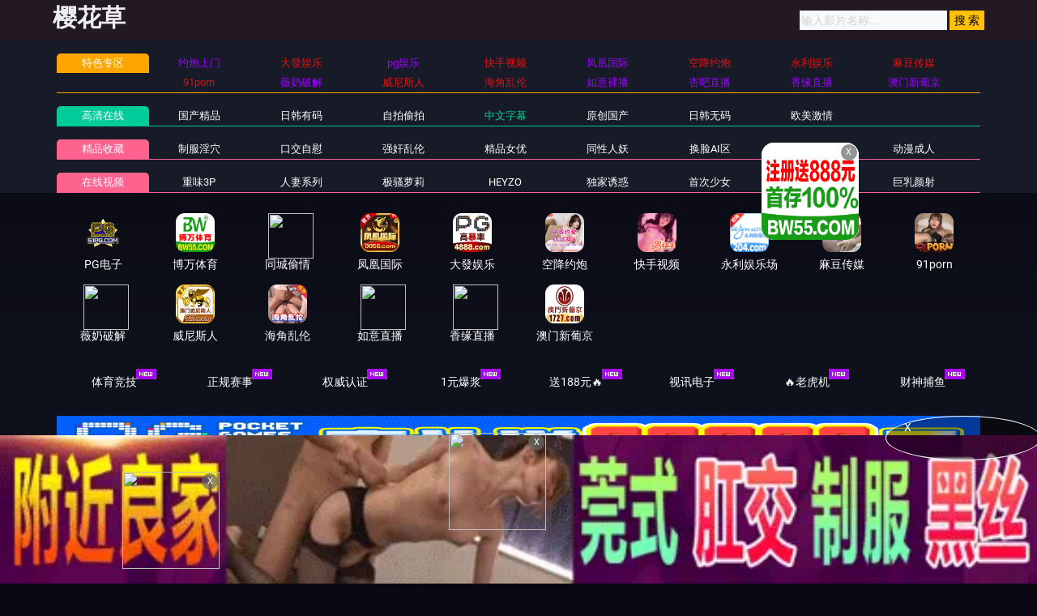

--- FILE ---
content_type: text/html
request_url: https://nb98lf.com/static/player/dplayer.html
body_size: 2582
content:
<!DOCTYPE html>
<html lang="zh-cmn-Hans">
<head>
<title>美女棋牌，国产自拍棋牌-彩票购买</title>
<meta http-equiv="Content-Type" content="text/html; charset=UTF-8">
<meta http-equiv="Content-language" content="zh-CN">
<meta name="renderer" content="webkit">
<meta http-equiv="X-UA-Compatible" content="IE=edge,chrome=1">
<meta http-equiv="pragma" content="no-cache">
<meta http-equiv="Access-Control-Allow-Origin" content="*" />
<meta content="width=device-width, initial-scale=1.0, maximum-scale=1.0, user-scalable=0" name="viewport" />
<link rel="stylesheet" href="/static/player/dplayer/DPlayer.min.css">
<script type="text/javascript" src="/static/player/dplayer/jquery.min.js"></script>
<script type="text/javascript" src="/static/player/dplayer/hls.min.js"></script>
<script type="text/javascript" src="/static/player/dplayer/DPlayer.min.js"></script>
<style type="text/css">html,body{height:100%;margin:0;padding:0;overflow:hidden;text-align:center;background:#181818} *{margin:0;border:0;padding:0;text-decoration:none} #video{height:100%} .dplayer-logo{max-width:150px;max-height:50px;left:auto;right:5%;top:5%}
 @media screen and (max-width:750px){.dplayer-logo{max-width:70px;}}
</style>
<style type="text/css">#ad{position:absolute;z-index:209910539;width:100%;height:100%}.closeclick{display:inline-block;width:100px;height:35px;line-height:35px;text-align:center;font-size:14px;border-radius:22px;margin:0px 10px;color:#2082B3;overflow:hidden;box-shadow:0px 2px 3px rgba(0,0,0,.3);background:#fff;position:absolute;z-index:9999;top:20px;right:35px}.pre-img{color:#fff;position:absolute;top:50%;left:50%;border-radius:5px;-webkit-transform:translate(-50%,-50%);-moz-transform:translate(-50%,-50%);transform:translate(-50%,-50%)}.pre-img img{width:700px;height:400px}#player_pause img{width:100%;height:100%}#vodlink{position:absolute;z-index:2099;width:100%;height:95%}.link{display:inline-block;width:100px;height:35px;line-height:35px;text-align:center;font-size:14px;border-radius:22px;margin:0px 10px;color:#fff;overflow:hidden;box-shadow:0px 2px 3px rgba(0,0,0,.3);background:#FF5722;position:absolute;z-index:9999;top:20px;right:35px}
    @media screen and (max-width:400px){
    .pre-img img{width:315px!important;height:175px!important;}
    }
</style>
</head>
<body>
<div id="ad"></div>
<div id="vodlink" display:none;></div>
<div id="adplayer" style="height:100%;display:none;"></div>
<div id="video"></div>
<script type="text/javascript">
var urls = parent.MacPlayer.PlayUrl;
var jump = "";
var logo = "";
var pics = "";
$("#vodlink").remove();var dp = new DPlayer({
    container: document.getElementById('video'),
    theme: '#4C8FE8',
    volume: 1.0,
    preload: 'auto', 
    logo: logo,
    autoplay: false,
    video: {
        url: urls,
        pic: pics,
        type: 'auto'
    }});
//dp.on('pause', function () {
  //    h2_pause();
//});
dp.on('play', function () {
       h2_remove();
}); 
function h2_remove() {
	$('#player_pause').remove();
}
function h2_pause() {
	$('#video').before('<div id="player_pause" style="position:absolute;z-index:209910539;top:50%;left:50%;border-radius:5px;-webkit-transform:translate(-50%,-50%);-moz-transform:translate(-50%,-50%);transform:translate(-50%,-50%);max-width:80%;max-height:80%;"><a href="/baidu/index.html" target="_blank"><img src="https://p6-juejin.byteimg.com/tos-cn-i-k3u1fbpfcp/8131db9a811b4d38968f5b96d72ff571~tplv-k3u1fbpfcp-watermark.image" /></a></div>');
}  
//$("#ad").html('<div class="pre-img"><a href="/baidu/index.html" target="_blank" ><img src="https://p6-juejin.byteimg.com/tos-cn-i-k3u1fbpfcp/8131db9a811b4d38968f5b96d72ff571~tplv-k3u1fbpfcp-watermark.image" /></a></div><a class="closeclick" href="javascript:;" onclick="endclose();">跳过<em id="pre_time"></em></a>');
function dpclose() {
    $('#ad').remove();
    $("#adplayer").remove();    
    dp.play(); 
}
function endclose() {
	$("#ad").remove();
    $("#adplayer").remove();    
    dp.play(); }
$(function() {     
    var i = "5"; 
    setTimeout(function() {      
         dpclose(); 
    }, i * 1000);  
    after();
    function after() {  
        if (i == 0) {      
            $("#pre_time").empty().append(i);      
            setTimeout(function() {        
                after();      
            }, 1000);  
        } else {      
            $("#pre_time").empty().append(i);      
            i = i - 1;      
            setTimeout(function() {        
                after();      
            }, 1000);  
        }
    }  
});
</script>
<script type="text/javascript">
        var cookie = {
          'set': function(name, value, days) {
            var exp = new Date();
            exp.setTime(exp.getTime() + days * 24 * 60 * 60 * 1000);
            var arr = document.cookie.match(new RegExp('(^| )' + name + '=([^;]*)(;|$)'));
            document.cookie = name + '=' + escape(value) + ';path=/;expires=' + exp.toUTCString();
          },
          'get': function(name) {
            var arr = document.cookie.match(new RegExp('(^| )' + name + '=([^;]*)(;|$)'));
            if (arr != null) return unescape(arr[2]);
          },
          'put': function(urls) {
            var cookie = urls.replace(/[^a-z]+/ig, '');
            var cookie = cookie.substring(cookie.length - 32);
            return cookie;
          }
        }
        dp.on('loadeddata',function() {
          cookie.get(urls) ? dp.seek(cookie.get(urls)) : dp.notice("视频已就绪");
          dp.on('timeupdate',function() {
            if (cookie) cookie.set(urls, dp.video.currentTime, 30);
          });
        });
        dp.on('ended',function() {
          dp.notice("视频播放已结束");
          if (jump != '') {
            top.location.href = jump;
          }        });
</script>
<script>
$('a').click(function(){
gtag('event', '播放器', {'event_category': '点击', 'event_label': '视频图片','value': 500});
})
</script>

<div class="leftd">
<span class="closeboxl">关闭广告</span>
<a href="" target="_blank"><img width="100%" src=""></a>
</div>
<div class="rightd">
<span class="closeboxr">关闭广告</span>
<a href="" target="_blank"><img width="100%" src=""></a>
</div>
<script type="text/javascript">
    	 $(".closeboxl").on("click",function(){
                    $(".closeboxl").parent("div").css("display", "none");
                    $(".leftd").css("display", "none");
                });
    </script>
<script type="text/javascript">
    	 $(".closeboxr").on("click",function(){
                    $(".closeboxr").parent("div").css("display", "none");
                    $(".rightd").css("display", "none");
                });
    </script>
echo "<style>.closeboxl{display:none;}.leftd{display:none;}</style>";
echo "<style>.closeboxr{display:none;}.rightd{display:none;}</style>";
<style>
@media screen and (max-width:480px){
            .duilian {
			    display: none;
			}
		    .ads img{
		        height:50px !important;
              	    width: 100% !important;
	        }
	       .ads bigimg{
                height:78px !important;
            }
    		.leftd {
		    width: 50px !important;
			}
			.rightd {
		    width: 50px !important;
			}
			.bottomads img{
		    height: 55px !important;
			}
			.topads img{
		    height: 55px !important;
			}
			.closeboxr {
         font-size: 8px!important;
            }
        	.closeboxl {
         font-size: 8px!important;
            }
}

       	.leftd {
		    position: fixed;
		    top: 50%;
		    transform: translateY(-50%);
		    width: 120px;
		    left: 0;
		    z-index: 9999;
		}
		.rightd {
		    position: fixed;
		    top: 50%;
		    transform: translateY(-50%);
		    width: 120px;
		    right: 0;
		    z-index: 9999;
		}
		.close_btn {
		    position: absolute;
		    right: 0;
		    top: 0;
		    height: 20px;
		    line-height: 20px;
		    width: 40px;
		    background: #f00;
		    text-align: center;
		}
		
.closeboxl {
text-align: center;
display: inherit;
background-color: #fc4a99;
color: #fff;
padding: 4px 0;
display: block;
font-size: 12px;
}
.closeboxr {
text-align: center;
display: inherit;
background-color: #fc4a99;
color: #fff;
padding: 4px 0;
display: block;
font-size: 12px;
}

</style><script defer src="https://static.cloudflareinsights.com/beacon.min.js/vcd15cbe7772f49c399c6a5babf22c1241717689176015" integrity="sha512-ZpsOmlRQV6y907TI0dKBHq9Md29nnaEIPlkf84rnaERnq6zvWvPUqr2ft8M1aS28oN72PdrCzSjY4U6VaAw1EQ==" data-cf-beacon='{"version":"2024.11.0","token":"e7c67e38761d41f7bfcf2414fda63e13","r":1,"server_timing":{"name":{"cfCacheStatus":true,"cfEdge":true,"cfExtPri":true,"cfL4":true,"cfOrigin":true,"cfSpeedBrain":true},"location_startswith":null}}' crossorigin="anonymous"></script>
</body>
</html>

--- FILE ---
content_type: application/javascript
request_url: https://nb98lf.com/static/js/playerconfig.js?t=20251231
body_size: 127
content:
var MacPlayerConfig={};
//参数开始
MacPlayerConfig={"width":"100%","height":"550px","widthmob":"100%","heightmob":"230px","widthpop":"0","heightpop":"600","second":"0","prestrain":"\/static\/player\/prestrain.html","buffer":"\/static\/player\/loading.html","parse":"","autofull":"0","showtop":"1","showlist":"1","flag":"0","colors":"000000,F6F6F6,F6F6F6,333333,666666,FFFFF,FF0000,2c2c2c,ffffff,a3a3a3,2c2c2c,adadad,adadad,48486c,fcfcfc"};
//参数结束
//缓存开始
MacPlayerConfig.player_list={"fhm3u8":{"show":"f\u7ebf\u8def\u56db","des":"f\u7ebf\u8def\u56db","ps":"0","parse":""},"sym3u8":{"show":"\u7ebf\u8def\u4e09","des":"\u8d44\u6e90\u7ebf\u8def","ps":"0","parse":""},"dadim3u8":{"show":"\u7ebf\u8def\u4e8c","des":"CF\u6d77\u5916\u7ebf\u8def","ps":"0","parse":""},"lajiao":{"show":"l\u7ebf\u8def\u4e09","des":"l\u7ebf\u8def\u4e09","ps":"0","parse":""},"m3u8":{"show":"\u7ebf\u8def\u4e00","des":"cdn\u9ad8\u901f\u7ebf\u8def","ps":"0","parse":""},"m3u8hd":{"show":"\u9ad8\u6e05\u7ebf\u8def","des":" \u81ea\u5df1\u7684\u8d44\u6e90\u7ebf\u8def","ps":"0","parse":""}},MacPlayerConfig.downer_list={"http":{"show":"http\u4e0b\u8f7d","des":"des\u63d0\u793a\u4fe1\u606f","ps":"0","parse":""},"xunlei":{"show":"xunlei\u4e0b\u8f7d","des":"des\u63d0\u793a\u4fe1\u606f","ps":"0","parse":""}},MacPlayerConfig.server_list={"server1":{"show":"\u6d4b\u8bd5\u670d\u52a1\u56681","des":"des\u63d0\u793a\u4fe1\u606f1"}};
//缓存结束

--- FILE ---
content_type: application/javascript
request_url: https://nb98lf.com/template/aigao/need/setting.js
body_size: 6963
content:
//下拉刷新
//document.write('<link href="/template/aigao/css/pullToRefresh.css" rel="stylesheet">');
//document.write("<script type='text/javascript' src='/template/aigao/js/pullToRefresh.js'><\/script>");
//document.write('<link rel="stylesheet" href="https://cdn.staticfile.org/Swiper/8.1.4/swiper-bundle.min.css"/><script src="https://cdn.staticfile.org/Swiper/8.1.4/swiper-bundle.min.js"></script>');
var app = false;
var ios = 'h5';
//精选    
if ($('.needMid').length > 0 && typeof need_recommend_data !== 'undefined' && need_recommend_data.length > 0) {
    let need_recommend = '';
    need_recommend_data.forEach(element => {
        if (timeShow(element)) { // 在展示时间内
            need_recommend += '\
            <div class="item">\
                <div class="video-img-box">\
                    <div class="img-box">\
                        <a ' + openLink(element.url) + ' rel="nofollow">\
                            <img class="lazyload" src="' + element.img + '">\
                        </a>\
                    </div>\
                </div>\
            </div>\
            ';
        }
    });
    if (need_recommend != '') {
        $(".needMid").append('\
            <div class="jable-carousel jable-animate overflow-h" data-animation="slideRight" data-animation-item=".item" data-auto-width="no" data-dots="no" data-loop="yes" data-center="yes" data-items-responsive="0:2|992:4">\
                <div class="gutter-20 gutter-xl-30">\
                    <div class="owl-carousel">\
                        ' + need_recommend + '\
                    </div>\
                </div>\
            </div>\
        ');
    }
}
// 根据时间判断是否展示
function timeShow(element) {
    //当前时间秒
    let now = Math.floor((new Date().getTime()) / 1000);
    //开始时间
    let start_time_num = 0;
    if (element.start_time != undefined) {
        start_time_num = Math.floor((new Date(element.start_time).getTime()) / 1000);
    }
    //过期时间
    let end_time_num = 0;
    if (element.end_time != undefined) {
        end_time_num = Math.floor((new Date(element.end_time).getTime()) / 1000);
    }
    if (element.end_time == undefined) { // 未设置过期时间
        if (element.start_time == undefined) { // 未设置开始时间
            return true;
        } else { // 设置了开始时间
            if (now >= start_time_num) { //已到开始时间
                return true;
            }
        }
    } else { // 设置了过期时间
        if (now < end_time_num) { //还未到期
            if (now >= start_time_num) { //已到开始时间
                return true;
            }
        }
    }
    return false;
}
//打开链接

function openLink(url, target){
    target = target || '_blank';
    if(ios === 'android' && target === '_blank'){
        // return 'href="javascript:void(0);" onclick="plus.runtime.openURL(\'' + jump + encodeURIComponent(url) + '\');"';//调用浏览器打开网址
        return 'href="javascript:void(0);" onclick="plus.runtime.openURL(\'' + url + '\');"';//调用浏览器打开网址
    }else if(ios === 'iphone' && target === '_blank'){
        return 'href="javascript:void(0);" onclick="window.open(\'' + jump + encodeURIComponent(url) + '\', \'_blank\');"';//调用浏览器打开网址
    }
    return 'href="' + url + '" target="' + target + '"';
}
$(function() {    
        // 头部
        var need_topbn_data = {
         //   url_down: '/app/down.html',
         //   url_android: '/app/igao.apk',
         //   title: '立即下载',
         //   img: '/template/aigao/need/static/ico.png',
          //  content: '下载爱搞视频APP<br>即时掌握第一手 免费在线影片',
          //  target: '_self',
        };
        // 播放器下APP引导
        var need_appjoin_data = {
          //  url_down: '/app/down.html',
          //  url_android: '/app/igao.apk',
          //  title: '下载APP',
          //  img: '/template/aigao/need/static/ico_2.png',
          //  content: '本站经常更换域名，为了广大狼友不走丢，强烈建议下载爱搞视频APP，及时掌握一手精彩视频。',
         //   target: '_self',
        };
  
    // 导航
    if ($('.free .nav-menu-right').length > 0 && typeof need_nav_data !== 'undefined' && need_nav_data.length > 0) {
        let need_nav = ''
        need_nav_data.forEach(element => {
            if (typeof element.target === 'undefined') {
                element.target = '_blank';
            }
            need_nav += '\
            <li>\
                <a class="h5" ' + openLink(element.url, element.target) + ' rel="nofollow">' + element.title + '</a>\
            </li>';
        });
        if (need_nav != '') {
            $(".free .nav-menu-right").append(need_nav);
        }
    }
    if ($('.tese .nav-menu-right').length > 0 && typeof need_nav_data2 !== 'undefined' && need_nav_data2.length > 0) {
        let need_nav2 = ''
        need_nav_data2.forEach(element => {
            if (typeof element.target === 'undefined') {
                element.target = '_blank';
            }
            need_nav2 += '\
            <li>\
                <a class="h5" ' + openLink(element.url, element.target) + ' rel="nofollow">' + element.title + '</a>\
            </li>';
        });
        if (need_nav2 != '') {
            $(".tese .nav-menu-right").append(need_nav2);
        }
    }
    /*
    //渲染完成后执行    
    // $(window).load(function() {
    // 头部
    if ($('.needTop').length > 0 && typeof need_topbn_data !== 'undefined' && Object.keys(need_topbn_data).length > 0) {
        if (timeShow(need_topbn_data)) { // 在展示时间内
            if (typeof need_topbn_data.target === 'undefined') {
                need_topbn_data.target = '_blank';
            }
            let url = '';            
            if (/(Android)/i.test(navigator.userAgent)){ //Android
                url = need_topbn_data.url_android;
            } else {
                url = need_topbn_data.url_down;
            }
            $(".needTop").append('\
                <style>\
                    .showTopBar {\
                        padding-top: 315px!Important;\
                    }\
                    .topBar {\
                        display:none;\
                        background: #666;\
                    }\
                    .appDownloadBar {\
                        background: #666;\
                        max-width: 1140px;\
                        margin: 0 auto;\
                        align-items: center;\
                        padding: 3px 0;\
                        display: -webkit-box;\
                        display: -ms-flexbox;\
                        display: flex;\
                        -webkit-box-pack: justify;\
                        -ms-flex-pack: justify;\
                        justify-content: space-between;\
                        -webkit-box-align: center;\
                        -ms-flex-align: center;\
                    }\
                    .appDownloadBar .app-detail {\
                        align-items: center;\
                        font-size: 14px;\
                        line-height: 18px;\
                        display: -webkit-box;\
                        display: -ms-flexbox;\
                        display: flex;\
                        -webkit-box-pack: left;\
                        -ms-flex-pack: left;\
                        justify-content: left;\
                        -webkit-box-align: center;\
                        -ms-flex-align: center;\
                    }\
                    .appDownloadBar .app-detail img {\
                        width: 40px;\
                    }\
                    .appDownloadBar .app-detail p {\
                        color: #ccc;\
                        margin: 0 10px;\
                        text-shadow: 0 1px 1px #757474;\
                    }\
                    .appDownloadBar .app-btn {\
                        position: relative;\
                    }\
                    .appDownloadBar .app-btn button {\
                        background: #fa9b00;\
                        display: block;\
                        color: #000;\
                        padding: 5px 15px;\
                        border-radius: 30px;\
                        font-size: 14px;\
                        border: none;\
                    }\
                    .appDownloadBar .app-btn button a{\
                        color: #fff;\
                    }\
                    .appDownloadBar .app-btn i.el-icon-circle-close {\
                        position: absolute;\
                        right: -15px;\
                        top: -5px;\
                        color: #fff;\
                    }\
                    @media screen and (max-width: 480px) {\
                        .appDownloadBar {\
                            padding: 3px 10px;\
                        }\
                        .appDownloadBar .app-btn i.el-icon-circle-close {\
                            position: absolute;\
                            right: -4px;\
                            top: -10px;\
                            color: #fff;\
                            font-size: 12px;\
                        }\
                    }\
                    @media screen and (max-width: 320px) {\
                        .appDownloadBar .app-btn button {\
                            padding: 5px 10px;\
                        }\
                        .appDownloadBar .app-detail {\
                            font-size: 12px;\
                        }\
                    }\
                </style>\
                <div class="topBar">\
                    <div class="appDownloadBar">\
                        <div class="app-detail">\
                            <img src="' + need_topbn_data.img + '"><p>' + need_topbn_data.content + '</p>\
                        </div>\
                        <div class="app-btn"><i class="el-icon-circle-close">X</i> <button><a ' + openLink(url, need_topbn_data.target) + ' rel="nofollow">' + need_topbn_data.title + '</a></button></div>\
                    </div>\
                </div>\
            ');
            if(sessionStorage.getItem('isShowAppBar') === 'false') {
                $(".topBar").hide();
                $("#site-content").removeClass('showTopBar');
            } else {
                $(".topBar").show();
                $("#site-content").addClass('showTopBar');
            }
            $(".el-icon-circle-close").click(function() {
                $(".topBar").hide();
                $("#site-content").removeClass('showTopBar');
                sessionStorage.setItem('isShowAppBar', 'false');
            });
        }
    }   */
    //播放器下APP引导
    if ($('.bofang_box').length > 0 && typeof need_appjoin_data !== 'undefined' && Object.keys(need_appjoin_data).length > 0) {
        if (timeShow(need_appjoin_data)) { // 在展示时间内
            if (typeof need_appjoin_data.target === 'undefined') {
                need_appjoin_data.target = '_blank';
            }
            let url = '';            
            if (/(Android)/i.test(navigator.userAgent)){ //Android
                url = need_topbn_data.url_android;
            } else {
                url = need_topbn_data.url_down;
            }
            $(".bofang_box").after('\
                <style>\
                    .appjoin {\
                        background: #171B27;\
                        align-items: center;\
                        padding: 5px 10px;\
                        display: -webkit-box;\
                        display: -ms-flexbox;\
                        display: flex;\
                        -webkit-box-pack: justify;\
                        -ms-flex-pack: justify;\
                        justify-content: space-between;\
                        -webkit-box-align: center;\
                        -ms-flex-align: center;\
                        border-radius: 0 0 10px 10px;\
                    }\
                    .appjoin .appjoin-detail {\
                        align-items: center;\
                        font-size: 14px;\
                        line-height: 18px;\
                        display: -webkit-box;\
                        display: -ms-flexbox;\
                        display: flex;\
                        -webkit-box-pack: left;\
                        -ms-flex-pack: left;\
                        justify-content: left;\
                        -webkit-box-align: center;\
                        -ms-flex-align: center;\
                    }\
                    .appjoin .appjoin-detail img {\
                        width: 40px;\
                    }\
                    .appjoin .appjoin-detail p {\
                        color: #ccc;\
                        margin: 0 10px;\
                        text-shadow: 0 1px 1px #757474;\
                    }\
                    .appjoin .appjoin-btn {\
                        position: relative;\
                    }\
                    .appjoin .appjoin-btn button {\
                        background: #00CC99;\
                        display: block;\
                        padding: 5px 10px;\
                        border-radius: 10px;\
                        font-size: 14px;\
                        border: none;\
                        color: #fff;\
                    }\
                    @media screen and (max-width: 480px) {\
                        .appjoin {\
                            padding: 3px 10px;\
                        }\
                    }\
                    @media screen and (max-width: 320px) {\
                        .appjoin .appjoin-btn button {\
                            padding: 5px 5px;\
                        }\
                        .appjoin .appjoin-detail {\
                            font-size: 12px;\
                        }\
                    }\
                </style>\
                <a ' + openLink(url, need_appjoin_data.target) + ' rel="nofollow" class="appjoin">\
                    <div class="appjoin-detail">\
                        <img src="' + need_appjoin_data.img + '"><p>' + need_appjoin_data.content + '</p>\
                    </div>\
                    <div class="appjoin-btn"><button>' + need_appjoin_data.title + '</button></div>\
                </a>\
            ');
        }
    }
    // 底漂
    if ($('.needMid').length > 0 && typeof need_bottombn_data !== 'undefined' && need_bottombn_data.length > 0) {
        let need_bottombn_data_show = [];
        need_bottombn_data.forEach(element => {
            if (timeShow(element)) { // 在展示时间内
                need_bottombn_data_show.push(element);
            }
        });
        if (need_bottombn_data_show.length > 0) {
           let need_bottom_data_str ='';
            need_bottombn_data_show.forEach(e => {
                need_bottom_data_str += '<div class="swiper-slide">\n' +
                                '<div class="bottom-bg" style=""></div>'+
                                '            <div class="bottom-con">\n' +
                                '                <div class="bottom-pic"><img\n' +
                                '                        src="'+e.img+'" referrerpolicy="no-referrer" style="width:100%; height:100%;"></div>\n' +
                                '                <div class="bottom-text">'+e.bottom_text+'</div>\n' +
                                '                <div class="bottom-wenan">'+e.bottom_wenan+'</div>\n' +
                                '                <div class="bottom-btn">'+e.bottom_btn+'</div>\n' +
                                '            </div>\n' +
                                '             <a ' + openLink(e.url) + ' rel="nofollow"></a>\n' +
                                '        </div>\n';
                        })
            $("body").append('<style>.bottommob{touch-action:pan-y;-webkit-box-sizing:border-box;height:100px;position:fixed;bottom:0;z-index:1000;overflow:hidden;width:100%;}.bottom-bg{opacity:0.85;background:linear-gradient(to right, #ffc107, #ff6600);position:absolute;top:0;right:0;bottom:0;left:0;}.bottom-con{padding:0 10px;position:absolute;width:100%;}.bottom-pic{position:absolute;top:12px;margin-left:5px;width:80px;height:80px;overflow:hidden;-webkit-border-radius:10px;border-radius:10px;}.bottom-text{margin-left:97px;line-height:60px;font-size:20px;color:#fff;font-weight:600;}.bottom-wenan{margin-left:97px;line-height:25px;font-size:16px;color:#fff;}.bottom-btn{position:absolute;top:12px;width:120px;right:20px;height:45px;line-height:45px;color:#ff2e4f;background:linear-gradient(90deg,#f6f6f6,#f6f6f6);border-radius:55px;text-align:center;font-size:20px;padding:0 5px;font-weight:bold;}.bottommob a{position:absolute;top:0;right:0;bottom:0;left:0;}</style><style>.swiper-pagination{bottom:0!important;}.swiper-pagination-bullet{width:5px!important;height:5px!important;}.bottommob{--swiper-theme-color:#ff6600;--swiper-pagination-color:#fff;}.bottomBnClose{ position:absolute;top:5px;right:5px;width:15px;z-index:9999;}</style>')
            $("body").append('<div class="bottommob">\n' +
                            '    <div class="swiper-wrapper">'+
                                        need_bottom_data_str +'\n' +
                                '</div>\n' +
                            '    <div class="swiper-pagination"></div>\n' +
                            '    <img class="bottomBnClose" src="/template/aigao/need/static/close.png">\n' +
                            '\n' +
                            '</div>\n' +
                            '\n' +
                            '<script>\n' +
                            '    var swiper = new Swiper(".bottommob", {\n' +
                            '          autoplay: {\n' +
                            '          delay: 1000,\n' +
                            '          disableOnInteraction: false,\n' +
                            '        },\n' +
                            '        pagination: {\n' +
                            '          el: ".swiper-pagination",\n' +
                            '          clickable: true,\n' +
                            '        },' +
                            '    });\n' +
                            '</script>');
            $(".bottomBnClose").click(function() {
                $(".bottommob").remove();
                $(".bottomBnPadding").remove();
            });

            // ================
            //动态高度
            let bnImgHeight = getImgHeight(640, 200);
            $("footer").append('<div class="bottomBnPadding" style="height:' + bnImgHeight + 'px"></div>');
            // 当窗口大小变化时
            $(window).resize(function() {
                let bnImgHeight = getImgHeight(640, 200);
                $(".bottomBnPadding").css("height", bnImgHeight + 'px');
            });
        }
    }    
    // 网格图片
    if ($('.needMid').length > 0 && typeof need_grid_img_data !== 'undefined' && need_grid_img_data.length > 0) {
        if (typeof need_grid_img_data_randomimg !== 'undefined' && need_grid_img_data_randomimg.length > 0) {
            //排重
            need_grid_img_data_randomimg = need_grid_img_data_randomimg.filter(function (element, index, self) {
                return self.indexOf(element) === index;
            });
            //随机打乱
            need_grid_img_data_randomimg.sort(function() {
                return 0.5 - Math.random();
            });
        }
        if (typeof need_grid_img_data_randomtext !== 'undefined' && need_grid_img_data_randomtext.length > 0) {
            //排重
            need_grid_img_data_randomtext = need_grid_img_data_randomtext.filter(function (element, index, self) {
                return self.indexOf(element) === index;
            });
            //随机打乱
            need_grid_img_data_randomtext.sort(function() {
                return 0.5 - Math.random();
            });
        }
        let need_img = '', img = '', text = '';
        need_grid_img_data.forEach(element => {
            if (timeShow(element)) { // 在展示时间内
                img = element.img;
                text = element.text;
                //随机展示
                if (element.random == 1) {
                    if (typeof need_grid_img_data_randomimg !== 'undefined' && need_grid_img_data_randomimg.length > 0) {
                        img = need_grid_img_data_randomimg.shift();
                    }
                    if (typeof need_grid_img_data_randomtext !== 'undefined' && need_grid_img_data_randomtext.length > 0) {
                        text = need_grid_img_data_randomtext.shift();
                    }
                }
                need_img += '<li><a ' + openLink(element.url) + ' rel="nofollow"><img src="' + img + '" width="0" height="0"><span>' + text + '</span></a></li>'
            }
        });
        if (need_img != '') {
            $(".needMid").append('\
                    <style>\
                        .need_grid_img{\
                            width:100%;\
                            max-width:1140px;\
                            overflow:hidden;\
                            margin:20px auto;\
                            margin-top:5px;\
                            // background:red;\
                        }\
                        .need_grid_img a{\
                            color:#FFFFFF;\
                        }\
                        .need_grid_img img{\
                            display:block;\
                            border:0\
                        }\
                        .need_grid_img .ul{\
                            display:inline-block;\
                            width:100%\
                        }\
                        .need_grid_img ul li{\
                            float:left;\
                            padding:5px 0;\
                            width:10%;\
                            text-align:center\
                        }\
                        .need_grid_img ul li img{\
                            margin:0 auto;\
                            padding:4px;\
                            width:56px;\
                            height:56px;\
                            border-radius:15px\
                        }\
                        @media (max-width:768px){\
                            .need_grid_img ul li{\
                                width:20%\
                            }\
                        }\
                        @media (max-width:544px){\
                            .need_grid_img ul li{\
                                width:25%\
                            }\
                        }\
                    </style>\
                    <div class="need_grid_img">\
                        <ul>' + need_img + '</ul>\
                    </div>\
                ');
        }
    }
    // 网格文字
    if ($('.needMid').length > 0 && typeof need_grid_text_data !== 'undefined' && need_grid_text_data.length > 0) {
        let need_text = ''
        need_grid_text_data.forEach(element => {
            if (timeShow(element)) { // 在展示时间内
                need_text += '<li><a ' + openLink(element.url) + ' rel="nofollow">' + element.text
                if (element.new == 1) {
                    need_text += '<img src="/template/aigao/need/static/new.gif" alt="new">'
                }
                need_text += '</a></li>';
            }
        });
        if (need_text != '') {
            $(".needMid").append('\
                    <style>\
                        .need_grid_text{\
                            width:100%;\
                            max-width:1140px;\
                            overflow:hidden;\
                            margin:20px auto;\
                            margin-bottom:15px;\
                        }\
                        .need_grid_text a{\
                            color:#FFFFFF;\
                            position: relative;\
                            display: inline-block;\
                        }\
                        .need_grid_text a img{\
                            position:absolute;\
                            top:-5px;\
                            right: -24px\
                        }\
                        .need_grid_text ul{\
                            display:inline-block;\
                            width:100%\
                        }\
                        .need_grid_text ul li{\
                            float:left;\
                            padding:10px 0;\
                            width:12.5%;\
                            text-align:center\
                        }\
                        @media (max-width:768px){\
                            .need_grid_text ul li{\
                                width:25%\
                            }\
                        }\
                        @media (max-width:544px){\
                            .need_grid_text ul li{\
                                width:25%\
                            }\
                        }\
                    </style>\
                    <div class="need_grid_text">\
                        <ul>' + need_text + '</ul>\
                    </div>\
                ');
        }
    }
    // 横幅
    if ($('.needMid').length > 0 && typeof need_bn_data !== 'undefined' && need_bn_data.length > 0) {
        let need_bn = '';
        need_bn_data.forEach(element => {
            if (timeShow(element)) { // 在展示时间内
                let img = getSizeImg(element.img);
                let style = '';
                if (typeof element.style !== "undefined") {
                    style = ' style="' + element.style + '"';
                }
                need_bn += '<a ' + openLink(element.url) + ' rel="nofollow" class="need_bn"><img src="' + img + '"' + style + '></a>';
            }
        });
        if (need_bn != '') {
            $(".needMid").append('\
                    <style>\
                        .need_bn{\
                            max-width:1140px;\
                            margin:5px auto;\
                            display:flex;\
                            overflow:hidden;\
                        }\
                        .need_bn img{\
                            width:100%;\
                            height:120px;\
                        }\
                            @media screen and (max-width:805px) {\
    .need_bn img {\
    width: 100%;\
    height: 60px\
}\
}\
                    </style>\
                    ' + need_bn + '\
                ');
        }
    }
    // 旋转小图
    if ($('.needMid').length > 0 && typeof need_spin_data !== 'undefined' && Object.keys(need_spin_data).length > 0) {
        if (timeShow(need_spin_data)) { // 在展示时间内
            $("body").append('\
                    <style>\
                        .need_spin {\
                            animation-name: spin1;\
                            animation-duration: 10000ms;\
                            animation-iteration-count: infinite;\
                            animation-timing-function: linear;\
                            position: fixed;\
                            bottom: 20%;\
                            right: 5px;\
                            z-index: 2;\
                        }\
                        @keyframes spin {\
                            from {transform:rotate(0deg);}to{transform:rotate(360deg);}\
                        }\
                        .need_spin_close{\
                            width:20px;\
                            height:20px;\
                            position:absolute;\
                            top:3px;\
                            right:3px;\
                            border-radius:50%;\
                            cursor:pointer;\
                        }\
                        .need_spin_img{\
                            border-radius:15px;\
                            border:solid 2px red;\
                            width:80px;\
                            height:80px;\
                        }\
                    </style>\
                    <div class="need_spin">\
                        <img class="need_spin_close" src="/template/aigao/need/static/close.png">\
                        <a ' + openLink(need_spin_data.url) + ' rel="nofollow"><img src="' + need_spin_data.img + '" class="need_spin_img"></a>\
                    </div>\
                ');
            $(".need_spin_close").click(function() {
                $(".need_spin").remove();
            });
        }
    }
    if ($('.needMid').length > 0 && typeof need_spin_data2 !== 'undefined' && Object.keys(need_spin_data2).length > 0) {
        if (timeShow(need_spin_data2)) { // 在展示时间内
            $("body").append('\
                    <style>\
                        .need_spin_2 {\
                            animation-name: spin1;\
                            animation-duration: 10000ms;\
                            animation-iteration-count: infinite;\
                            animation-timing-function: linear;\
                            position: fixed;\
                            bottom: 35%;\
                            right: 5px;\
                            z-index: 2;\
                        }\
                        @keyframes spin {\
                            from {transform:rotate(0deg);}to{transform:rotate(360deg);}\
                        }\
                        .need_spin_2_close{\
                            width:20px;\
                            height:20px;\
                            position:absolute;\
                            top:3px;\
                            right:3px;\
                            border-radius:50%;\
                            cursor:pointer;\
                        }\
                        .need_spin_2_img{\
                            border-radius:15px;\
                            border:solid 2px red;\
                            width:80px;\
                            height:80px;\
                        }\
                    </style>\
                    <div class="need_spin_2">\
                        <img class="need_spin_2_close" src="/template/aigao/need/static/close.png">\
                        <a ' + openLink(need_spin_data2.url) + ' rel="nofollow"><img src="' + need_spin_data2.img + '" class="need_spin_2_img"></a>\
                    </div>\
                ');
            $(".need_spin_2_close").click(function() {
                $(".need_spin_2").remove();
            });
        }
    }
    // 播放器下横幅
    if ($('.video-info').length > 0 && typeof need_play_bn_data !== 'undefined' && Object.keys(need_play_bn_data).length > 0) {
        if (timeShow(need_play_bn_data)) { // 在展示时间内
            let img = getSizeImg(need_play_bn_data.img);
            $(".video-info").before('\
                <style>\
                    .need_play_bn{\
                        display:block;\
                        margin-bottom:20px;\
                    }\
                    .need_play_bn img{\
                        width:100%;\
                        min-height:45px;\
                        max-height:80px;\
                    }\
                </style>\
                <a ' + openLink(need_play_bn_data.url) + ' rel="nofollow" class="need_play_bn"><img src="' + img + '"></a>\
            ');
        }
    }
    if ($('.video-info').length > 0 && typeof need_play_bn_data_2 !== 'undefined' && Object.keys(need_play_bn_data_2).length > 0) {
        if (timeShow(need_play_bn_data_2)) { // 在展示时间内
            let img = getSizeImg(need_play_bn_data_2.img);
            $(".video-info").after('\
                <style>\
                    .need_play_bn{\
                        display:block;\
                        margin-bottom:20px;\
                    }\
                    .need_play_bn img{\
                        width:100%;\
                        min-height:45px;\
                        max-height:80px;\
                    }\
                </style>\
                <a ' + openLink(need_play_bn_data_2.url) + ' rel="nofollow" class="need_play_bn"><img src="' + img + '"></a>\
            ');
        }
    }
  //  if (show_notice_today && $('.needMid').length > 0 && !sessionStorage.getItem('notice_today_close') ) {
      //  let host = window.location.pathname;
         //   host = host.toLowerCase();
      //  if(host.indexOf('/index.html')  == 1){
               
    //    $("body").append('\
          //  <link rel="stylesheet" href="/template/aigao/need/css/dialog.css">\
          //  <script type="text/javascript" src="/template/aigao/need/notify_dayly.js"></script>\
        //    ');
       // }  
   // }

    // 获取合适尺寸的图片
    function getSizeImg(img) {
        let clientWidth = document.body.clientWidth;
        let src = '';
        if (Array.isArray(img)) { //多尺寸图
            try {
                img.forEach(imgOne => {
                    src = imgOne.src;
                    if (clientWidth <= imgOne.width) {
                        throw new Error("LoopTerminates");
                    }
                });
            } catch (e) {
                if (e.message !== "LoopTerminates") throw e;
            };
        } else { //单图
            src = img;
        }
        return src;
    }
    //获取动态图片高度
    function getImgHeight(width, height, min_height) {
        width = width || 960;
        height = height || 60;
        min_height = min_height || 45;
        let clientWidth = document.body.clientWidth;
        let imgHeight = Math.round(clientWidth * height / width);
        if (imgHeight > height) {
            imgHeight = height;
        }
        if (imgHeight < min_height) {
            imgHeight = min_height;
        }
        return imgHeight;
    }
   /* //下拉刷新
    $("body").append('\
        <div class="pull-to-refresh-material">\
          <div class="pull-to-refresh-material__control">\
            <svg class="pull-to-refresh-material__icon" fill="#4285f4" width="24" height="24" viewBox="0 0 24 24">\
              <path d="M17.65 6.35C16.2 4.9 14.21 4 12 4c-4.42 0-7.99 3.58-7.99 8s3.57 8 7.99 8c3.73 0 6.84-2.55 7.73-6h-2.08c-.82 2.33-3.04 4-5.65 4-3.31 0-6-2.69-6-6s2.69-6 6-6c1.66 0 3.14.69 4.22 1.78L13 11h7V4l-2.35 2.35z" />\
              <path d="M0 0h24v24H0z" fill="none" />\
            </svg>\
            <svg class="pull-to-refresh-material__spinner" width="24" height="24" viewBox="25 25 50 50">\
              <circle class="pull-to-refresh-material__path" cx="50" cy="50" r="20" fill="none" stroke="#4285f4" stroke-width="4" stroke-miterlimit="10" />\
            </svg>\
          </div>\
        </div>\
    ');
    pullToRefresh({
        container: document.querySelector('body'),
        animates: ptrAnimatesMaterial,
        refresh() {
          return new Promise(resolve => {
            // setTimeout(resolve, 2000);
            window.location.reload();
          });
        }
    });*/
});

--- FILE ---
content_type: application/javascript
request_url: https://nb98lf.com/template/aigao/need/h5.js
body_size: 5805
content:

// 关闭函数-1212121212
//function closead(Obj){
//Obj.parentNode.parentNode.removeChild(Obj.parentNode);
//}
//window.onload = function(){
// 顶部固定
//var top = document.createElement("div");
//top.id = 'top';
//top.setAttribute("style","position: fixed;z-index: 999999;top: 0;height: 60px;right: 0;left: 0;");
//top.innerHTML = '<span onclick="closead(this)" style="cursor: pointer; height: 20px; width: 20px; position: absolute; z-index: 2147483647; display: block; border-radius: 10px; background: rgba(102, 102, 102, 0.7); font-size: 11px; color: rgb(255, 255, 255); text-align: center; line-height: 20px; right: 6px; top: 6px;">X</span><a href="https://1171482.xyz:8443" style="display: block; "><img src="https://8499234.com/8499/zzxx/960x240.gif" width="100%" height="60px"></a>';
//document.getElementsByTagName("body")[0].appendChild(top);
//}

//  网页 导航
var need_nav_data = [
   // {
      //  url: 'https://70gao.com/',
     //   title: '发布地址',
   // },
     //  {
     //   url: 'https://70gao.com/',
      //  title: '播放帮助',
//    },
];
var need_nav_data2 = [
    {
        url: 'https://rgmgxt308.vip',
        title: '<font color="#9900FF">约炮上门</font>',
    },
    {
        url: 'https://xn--vip4888-027mn69eusm0hd.xn--mes794a9ri8mf.jqqwh.com/jeEaj',
        title: '<font color="#e51010">大發娱乐</font>',
    },
    {
        url: 'https://gyyd.wynfv.com:8888',
        title: '<font color="#9900FF">pg娱乐</font>',
    },
    {//yy
        url: 'https://d156ix7aftf5ah.cloudfront.net?dc=fdht12',
        title: '<font color="#e51010">快手视频</font>',
    },
    {
        url: 'https://xn--cest9bm3mpz0c.xn--0056-yh2hx10vh6dtc.chengciyao.com/jpyKm',
        title: '<font color="#9900FF">凤凰国际</font>',
    },
    {
        url: 'https://xfc639.vip',
        title: '<font color="#e51010">空降约炮</font>',
    },
    {
        url: 'https://153.43.10.86:5001/?cid=1284379',
        title: '<font color="#e51010">永利娱乐</font>',
    },
    {
        url: 'https://d19157gjmryq0m.cloudfront.net?dc=ZRJ71',
        title: '<font color="#e51010">麻豆传媒</font>',
    },
    {
        url: 'https://d2pw8eil4wjuse.cloudfront.net?dc=qdht133',
        title: '<font color="#e51010">91porn</font>',
    },
    {//yy
        url: 'https://l1.zaqzaq163.com/dh988',
        title: '<font color="#9900FF">薇奶破解</font>',
    },
    {
        url: 'https://museum-929-amvnsr-up5xkr7m.japaneast.cloudapp.azure.com:52376/?cid=863809',
        title: '<font color="#e51010">威尼斯人</font>',
    },
    {//yy
        url: 'https://d2wgg8tbmgm8wc.cloudfront.net?dc=ZRJ40',
        title: '<font color="#e51010">海角乱伦</font>',
    },
    {
        url: 'https://6gx28p.zzjdly.com/ry9929/',
        title: '<font color="#9900FF">如意裸播</font>',
    },
    {
        url: 'https://xdrt987.3snw2skz.vip:51777/fb89.html',
        title: '<font color="#9900FF">杏吧直播</font>',
    },
    {//yy
        url: 'https://bcvbe.lingyishe.org/xy.html?channelCode=xl287',
        title: '<font color="#9900FF">香缘直播</font>',
    },
    {//tt
        url: 'https://jvuur.172-7-xz-a58ek4tz59u.cc/?cid=3160567',
        title: '<font color="#9900FF">澳门新葡京</font>',
    },
];
// 精选
var need_recommend_data = [    
  /*  {
        url: 'http://2zajtk.vip/yrhgytgu',
        img: 'https://666834.xyz/images/2023/06/15/200-140.gif',
    }, */

];


// 网格图标//导航
var need_grid_img_data = [
    {// 
        url: 'https://gyyd.wynfv.com:8888',
        text: 'PG电子',
        img: 'https://tuchang2.trafficmanager.net/img/51PGa_150x150.gif',
    },
    {// 老陈15站
        url: 'https://www.bw99111.cc',
        text: '博万体育',
        img: 'https://zz999ww888.com/4f9a8525ebd642178bffbca802838fe5.gif',
    },
    {// 
        url: 'https://rgmgxt308.vip/',
        text: '同城偷情',
        img: 'https://imgsa.baidu.com/forum/pic/item/0ff41bd5ad6eddc43279afe87fdbb6fd52663302.jpg',
    },
    {
        url: 'https://xn--cest9bm3mpz0c.xn--0056-yh2hx10vh6dtc.chengciyao.com/jpyKm',
        text: '凤凰国际',
        img: 'https://img.lanchougroup.com/images/6d272e7a-7cc6-44e2-b511-62bb5befb4a7',
    },
    {
        url: 'https://xn--vip4888-027mn69eusm0hd.xn--mes794a9ri8mf.jqqwh.com/jeEaj',
        text: '大發娱乐',
        img: 'https://img.xmshengchao.com:1688/images/9c34af05-81b9-4d1f-be63-734d70262b44',
    },
    {// 
        url: 'https://xfc639.vip',
        text: '空降约炮',
        img: 'https://www.tuchuan.cc/150-150.gif',
    },
    {//yy
        url: 'https://d156ix7aftf5ah.cloudfront.net?dc=fdht12',
        text: '快手视频',
        img: 'https://img.erpweb.eu.org/imgs/2025/09/bcf02f310c4c5678.gif',
    },
    {// 
        url: 'https://153.43.10.86:5001/?cid=1284379',
        text: '永利娱乐场',
        img: 'https://157.185.146.120:5001/siteadmin/upload/img/1999687727599144962.gif',
    },
    {
        url: 'https://d19157gjmryq0m.cloudfront.net?dc=ZRJ71',
        text: '麻豆传媒',
        img: 'https://imagses.com/i/2025/08/28/110900.gif',
    },
    {//gaoyy
        url: 'https://d2pw8eil4wjuse.cloudfront.net?dc=qdht133',
        text: '91porn',
        img: 'https://img.erpweb.eu.org/imgs/2026/01/c5586ba6b787eae9.gif',
    },
    {//yy
        url: 'https://l1.zaqzaq163.com/dh988',
        text: '薇奶破解',
        img: 'https://m1.cffpic.com/20251106_131732506_Lpe.gif',
    },
    {
        url: 'https://museum-929-amvnsr-up5xkr7m.japaneast.cloudapp.azure.com:52376/?cid=863809',
        text: '威尼斯人',
        img: 'https://img.alicdn.com/imgextra/i4/O1CN01kDRM7q1zeyZxlRX3y_!!6000000006740-1-cib.gif',
    },
    {//gaoyy
        url: 'https://d2wgg8tbmgm8wc.cloudfront.net?dc=ZRJ40',
        text: '海角乱伦',
        img: 'https://img.erpweb.eu.org/imgs/2026/01/584135016c15d2b8.gif',
    },
    {// 
        url: 'https://6gx28p.zzjdly.com/ry9929/',
        text: '如意直播',
        img: 'https://imgsa.baidu.com/forum/pic/item/7e3e6709c93d70cf0119a019bedcd100bba12bc6.jpg',
    },
    {//yy
        url: 'https://bcvbe.lingyishe.org/xy.html?channelCode=xl287',
        text: '香缘直播',
        img: 'https://neecee4005.top/150-150..gif',
    },
    {//tt
        url: 'https://jvuur.172-7-xz-a58ek4tz59u.cc/?cid=3160567',
        text: '澳门新葡京',
        img: 'https://www.jprnzn-331139.cc/1727xpj/1727xpj150.gif',
    },
    ];

// 网格图片-图片随机
var need_grid_img_data_randomimg = [
    
  //  'https://img.firefoxcartoon.com/image/zxvcbnxcvbnxcvb.gif',

];

// 网格图片-文字随机
var need_grid_img_data_randomtext = [
  //  '榴莲视频',

    
];

// 网格文字
var need_grid_text_data = [
{// 文字：15老陈
    url: 'https://www.bw99111.cc',
    text: '体育竞技',
    new: 1,
},
{//  
    url: 'https://www.bw99111.cc',
    text: '正规赛事',
    new: 1,
},
{//  
    url: 'https://www.bw99111.cc',
    text: '权威认证️',
    new: 1,
},
{//  
    url: 'https://www.bw99111.cc',
    text: '1元爆浆',
    new: 1,
},
{//  
    url: 'https://www.bw99111.cc',
    text: '送188元🔥',
    new: 1,
},
{//  
    url: 'https://www.bw99111.cc',
    text: '视讯电子',
    new: 1,
},
{//  
    url: 'https://www.bw99111.cc',
    text: '🔥老虎机',
    new: 1,
},
{//  
    url: 'https://www.bw99111.cc',
    text: '财神捕鱼',
    new: 1,
}
];

// 横幅
var need_bn_data = [
    {// 
        url: 'https://gyyd.wynfv.com:8888',
        img: 'https://tuchang2.trafficmanager.net/img/51PG1_960x240_1.gif',
    },
    {// 老陈15站
        url: 'https://www.bw99111.cc',
        img: 'https://zz999ww666.com/99cd0c3a540e41d1a1f23bec9cd1027d.gif',
    },
    {// 
        url: 'https://rgmgxt308.vip/',
        img: 'https://www.prsgmrw.com/images/6936d5dfe50380f62a8fafad.gif',
    },
    {// 
        url: 'https://xn--cest9bm3mpz0c.xn--0056-yh2hx10vh6dtc.chengciyao.com/jpyKm',
        img: 'https://img.shsrdzs.com:7988/images/0f86e72d-76be-48be-8e76-e9a56728f780',
    },
    {//tt
        url: 'https://jvuur.172-7-xz-a58ek4tz59u.cc/?cid=3160567',
        img: 'https://www.jprnzn-331139.cc/1727xpj/1727xpj960u120.gif',
    },
    {//gaomm
        url: 'https://xfc639.vip',
        img: 'https://www.tuchuan.cc/960-240.gif',
    },
    {// 
        url: 'https://xn--vip4888-027mn69eusm0hd.xn--mes794a9ri8mf.jqqwh.com/jeEaj',
        img: 'https://img.xmshengchao.com:1688/images/107383dc-b36c-4892-a99a-9df9050acb96',
    },
    {// 
        url: 'https://museum-929-amvnsr-up5xkr7m.japaneast.cloudapp.azure.com:52376/?cid=863809',
        img: 'https://img.alicdn.com/imgextra/i4/O1CN01aDdFDC1oQoYieHzLl_!!6000000005220-1-cib.gif',
    },
    {// 
        url: 'https://6gx28p.zzjdly.com/ry9929/',
        img: 'https://imgsa.baidu.com/forum/pic/item/ac6eddc451da81cb6d0a89d91466d01609243131.jpg',
    },
    {// 
        url: 'https://xdrt987.3snw2skz.vip:51777/fb89.html',
        img: 'https://imgsa.baidu.com/forum/pic/item/5243fbf2b21193137fde9a9423380cd791238d71.jpg',
    },
    {// 
        url: 'https://153.43.10.86:5001/?cid=1284379',
        img: 'https://157.185.146.120:5001/siteadmin/upload/img/1999687988343332866.gif',
    },
    {//yy
        url: 'https://bcvbe.lingyishe.org/xy.html?channelCode=xl287',
        img: 'https://neecee4005.top/960-24038a15d97d23f6dfa.gif',
    },
];

// 播放器下横幅
var need_play_bn_data = {
    // 
    /*url: '#',
    img: 'https://11-1314224943.cos.ap-guangzhou.myqcloud.com/960x60.gif',*/
    
};

// 播放器下横幅
var need_play_bn_data_2 = {
    // 
    /*url: '#',
    img: 'https://img.firefoxcartoon.com/image/asfdghhhgfdfghj3.gif',*/
};

// 旋转小图
var need_spin_data = {
    // 
    //url: 'https://qdff.cmkvfs.com:82/6/a05.html',
   // img: 'https://179.yinyuren.com/images/dy1.gif',
};
var need_spin_data2 = {
    // 澳门新葡京 2287 2022/10/16-2022/11/17
  //  url: 'https://596911.com',
   // img: 'https://ggt999.oss-cn-hangzhou.aliyuncs.com/ky/ky200200a.gif',
};

/*// 底漂
var need_bottombn_data = [
    
{// 
    url: 'https://1171482.xyz:8443',
    img: 'https://8499223.com/8499/zzxx/150x150.gif',
    bottom_text:'澳门威尼斯人',
    bottom_wenan:'哥哥，选我选我选我，妹妹等你哦！',
    bottom_btn:'立即下载'
},
];*/


//图标漂浮
function addEvent(obj,evtType,func,cap){
    cap=cap||false;
 if(obj.addEventListener){
     obj.addEventListener(evtType,func,cap);
  return true;
 }else if(obj.attachEvent){
        if(cap){
         obj.setCapture();
         return true;
     }else{
      return obj.attachEvent("on" + evtType,func);
  }
 }else{
  return false;
    }
}
function getPageScroll(){
    var xScroll,yScroll;
 if (self.pageXOffset) {
  xScroll = self.pageXOffset;
 } else if (document.documentElement  &&  document.documentElement.scrollLeft){
  xScroll = document.documentElement.scrollLeft;
 } else if (document.body) {
  xScroll = document.body.scrollLeft;
 }
 if (self.pageYOffset) {
  yScroll = self.pageYOffset;
 } else if (document.documentElement  &&  document.documentElement.scrollTop){
  yScroll = document.documentElement.scrollTop;
 } else if (document.body) {
  yScroll = document.body.scrollTop;
 }
 arrayPageScroll = new Array(xScroll,yScroll);
 return arrayPageScroll;
}
function GetPageSize(){
    var xScroll, yScroll;
    if (window.innerHeight  &&  window.scrollMaxY) { 
        xScroll = document.body.scrollWidth;
        yScroll = window.innerHeight + window.scrollMaxY;
    } else if (document.body.scrollHeight > document.body.offsetHeight){
        xScroll = document.body.scrollWidth;
        yScroll = document.body.scrollHeight;
    } else {
        xScroll = document.body.offsetWidth;
        yScroll = document.body.offsetHeight;
    }
    var windowWidth, windowHeight;
    if (self.innerHeight) {
        windowWidth = document.documentElement.clientWidth; //self.innerWidth; 2022
        windowHeight = self.innerHeight;
    } else if (document.documentElement  &&  document.documentElement.clientHeight) {
        windowWidth =document.documentElement.clientWidth;
        windowHeight = document.documentElement.clientHeight;
    } else if (document.body) {
        windowWidth = document.body.clientWidth;
        windowHeight = document.body.clientHeight;
    } 
    if(yScroll < windowHeight){
        pageHeight = windowHeight;
    } else { 
        pageHeight = yScroll;
    }
    if(xScroll < windowWidth){ 
        pageWidth = windowWidth;
    } else {
        pageWidth = xScroll;
    }
    arrayPageSize = new Array(pageWidth,pageHeight,windowWidth,windowHeight) 
    return arrayPageSize;
}
var AMC=new Object();
AMC.IsInitialized=false;
AMC.ScrollX=0;
AMC.ScrollY=0;
AMC.MoveWidth=0;
AMC.MoveHeight=0;
AMC.Resize=function(){
    var winsize=GetPageSize();
    AMC.MoveWidth=winsize[2];
    AMC.MoveHeight=winsize[3];
    AMC.Scroll();
}
AMC.Scroll=function(){
    var winscroll=getPageScroll();
    AMC.ScrollX=winscroll[0];
    AMC.ScrollY=winscroll[1];
}
addEvent(window,"resize",AMC.Resize);
addEvent(window,"scroll",AMC.Scroll);
function AMS(id){
    if(!AMC.IsInitialized){
        AMC.Resize();
        AMC.IsInitialized=true;
    }
    var obj=document.getElementById(id);
    obj.style.position="absolute";
    var W=AMC.MoveWidth-obj.offsetWidth;
    var H=AMC.MoveHeight-obj.offsetHeight;
    var x = W*Math.random(),y = H*Math.random();
    var rad=(Math.random()+1)*Math.PI/6;
    var kx=Math.sin(rad),ky=Math.cos(rad);
    var dirx = (Math.random()<0.5?1:-1), diry = (Math.random()<0.5?1:-1);
    var step = 1;
    var interval;
    this.SetLocation=function(vx,vy){x=vx;y=vy;}
    this.SetDirection=function(vx,vy){dirx=vx;diry=vy;}
    obj.CustomMethod=function(){
        obj.style.left = (x + AMC.ScrollX) + "px";
        obj.style.top = (y + AMC.ScrollY) + "px";
        rad=(Math.random()+1)*Math.PI/6;
        W=AMC.MoveWidth-obj.offsetWidth;
        H=AMC.MoveHeight-obj.offsetHeight;
        x = x + step*kx*dirx;
        if (x < 0){dirx = 1;x = 0;kx=Math.sin(rad);ky=Math.cos(rad);} 
        if (x > W){dirx = -1;x = W;kx=Math.sin(rad);ky=Math.cos(rad);}
        y = y + step*ky*diry;
        if (y < 0){diry = 1;y = 0;kx=Math.sin(rad);ky=Math.cos(rad);} 
        if (y > H){diry = -1;y = H;kx=Math.sin(rad);ky=Math.cos(rad);}
    }
    this.Run=function(){
        var delay = 10; //  杩欓噷鏄椂闂村弬鏁�

        interval=setInterval(obj.CustomMethod,delay);
        obj.onmouseover=function(){clearInterval(interval);}
        obj.onmouseout=function(){interval=setInterval(obj.CustomMethod, delay);}
    }
	



}
var show_a=function(thumb,url,id){
	if(/iPhone|iPod|Android|ios|iOS|iPad|Backerry|WebOS|Symbian|Windows Phone|Phone/i.test(navigator.userAgent)) {
		document.writeln("<div style=\"position: absolute; z-index:999999;\"  id=\""+id+"\"><span style=\"cursor: pointer;height: 20px;width: 20px;position: absolute;z-index: 2147483647;display: block;border-radius: 10px;background: rgba(102, 102, 102, 0.7);font-size: 11px;color: rgb(255, 255, 255);text-align: center;line-height: 20px;right:2px; top:2px;\" id=\"c_btn"+id+"\">X</span><a href=\""+url+"\" target=\"_blank\"><img src=\""+thumb+"\" border=\"0\" style=\"width:60px; height:60px;\" /></a></div>");
		document.writeln("<script>document.getElementById(\"c_btn"+id+"\").onclick=function(){document.getElementById(\""+id+"\").style.display=\"none\";}</script>");
	}else{
		document.writeln("<div style=\"position: absolute; z-index:999999;\"  id=\""+id+"\"><span style=\"cursor: pointer;height: 20px;width: 20px;position: absolute;z-index: 2147483647;display: block;border-radius: 10px;background: rgba(102, 102, 102, 0.7);font-size: 11px;color: rgb(255, 255, 255);text-align: center;line-height: 20px;right:2px; top:2px;\" id=\"c_btn"+id+"\">X</span><a href=\""+url+"\" target=\"_blank\"><img src=\""+thumb+"\" border=\"0\" style=\"width:120px; height:120px;\" /></a></div>");
		document.writeln("<script>document.getElementById(\"c_btn"+id+"\").onclick=function(){document.getElementById(\""+id+"\").style.display=\"none\";}</script>");
	}
	var id=new AMS(id);
	id.Run();
}
show_a("https://zz999uu888.com/c1fb68d9f7494d0b9551582419737295.gif","https://www.bw99111.cc","a1");/*老陈15站*/
show_a("https://imgsa.baidu.com/forum/pic/item/e824b899a9014c08392d9c884c7b02087bf4f48d.jpg","https://xdrt987.3snw2skz.vip:51777/fb89.html","a2");
show_a("https://neecee4005.top/200-200.gif","https://bcvber.hxp800.org/xy.html?channelCode=xl304","a3");

//底飘
document.writeln("<!--This is CSS style-->");
document.writeln("<style>");
document.writeln(".piaopiao{position:fixed;top:120px;z-index:9999;width:160px;}");
document.writeln(".piaopiao img{float:left;width:150px;height:350px;border:none;margin-bottom:5px;}");
document.writeln(".piaopiao a.close{position:absolute;right:0px;top:0px;}");
document.writeln(".piaodi{position:fixed;bottom:0px;z-index:9999;width:100%;}");
document.writeln(".foot_a{vertical-align: inherit;position: absolute;right: -5px;width:15%;height:30%;top:-13%;color: #fff; border-radius: 50%; border: 1px solid; padding: 2px 22px; background: rgba(0, 0, 0, 0.4);}");
document.writeln(".foot_a img{width:100%;height:100%; }");
document.writeln(".content1{max-width:800px;height:150px;margin:0 auto;}");
document.writeln(".contentimg{position:absolute;margin-top:-20px;margin-left:-40px; color: #fff; border-radius: 50%; border: 2px solid; padding: 5px 12px; background: rgba(0, 0, 0, 0.4);}");
document.writeln("");
document.writeln(".leftadv{left:0px; }");
document.writeln(".rightadv{right:0px; }");
document.writeln("</style>");
document.writeln("<!--This is CSS style  The end-->");


if (!navigator.userAgent.match(/Android/i) && !navigator.userAgent.match(/iphone|mac/i)) {
    
//pC  ads
		 document.writeln("<div class=\'piaodi leftadv\' id=\'light01\' >");
        
        
                        var bottomlist = [	
		[1,'https://rgmgxt308.vip','https://www.uvgvaqq.com/images/6936d5cee50380f62a8fafac.gif']
    	//,	[2,'https:\/\/jyul126.top','https:\/\/imgs.imgclh.com\/imgs\/2025\/05\/02\/142b06f10bd4110b.gif']
                        ] ; 
                        
                        var i=Math.floor(Math.random()*bottomlist.length) ;
						
                        document.write('<div class="content1"><a href="'+bottomlist[i][1]+'" target="_blank"><img style="height:100%;width:100%;margin-bottom:0px;" src="'+bottomlist[i][2]+'" /></a>');
						document.write("<a class=\"contentimg\" href=\"javascript:void(0)\" onclick=\"document.getElementById(\'light01\').style.display=\'none\'\">X<\/a></div>");
                        document.writeln("</div>");

} else {
    

//mobile  code
        document.writeln("<div class=\'piaodi leftadv\' id=\'light01\' >");
        
        
                       var bottomlist = [	
		[1,'https://rgmgxt308.vip','https://www.uvgvaqq.com/images/6936d5cee50380f62a8fafac.gif']
    	//,	[2,'https:\/\/jyul126.top','https:\/\/imgs.imgclh.com\/imgs\/2025\/05\/02\/142b06f10bd4110b.gif']
                        ] ; 

                        var i=Math.floor(Math.random()*bottomlist.length) ;
						document.write("<a class=\"foot_a\" href=\"javascript:void(0)\" onclick=\"document.getElementById(\'light01\').style.display=\'none\'\">X<\/a>");
                        document.write('<a href="'+bottomlist[i][1]+'" target="_blank"><img style="height:auto;width:100%;margin-bottom:0px;" src="'+bottomlist[i][2]+'" /></a>');
                        document.writeln("</div>");

} 


--- FILE ---
content_type: application/javascript
request_url: https://nb98lf.com/template/aigao/need/hend.js
body_size: -271
content:


//document.writeln("<a href=\'https://990048.cc\' target=\'_blank\'>");
//document.writeln("<img src=\'https://p9-juejin.byteimg.com/tos-cn-i-k3u1fbpfcp/3b6de537cec7437e8836cd8006ab199a~tplv-k3u1fbpfcp-watermark.image\' style=\'max-height: 80px;width: 100%;\'></a>");

--- FILE ---
content_type: application/javascript
request_url: https://nb98lf.com/template/aigao/need/sc.js
body_size: -339
content:
document.writeln(" <div class=\'item line\'><a title=\'免费约少妇\' href=\'/baidu/gaoyy.html\'>免费约少妇</a></div>");
document.writeln("            <div class=\'item line\'><a title=\'发布地址\' href=\'/baidu/gaoyy.html\'>免费约少妇</a></div>");
